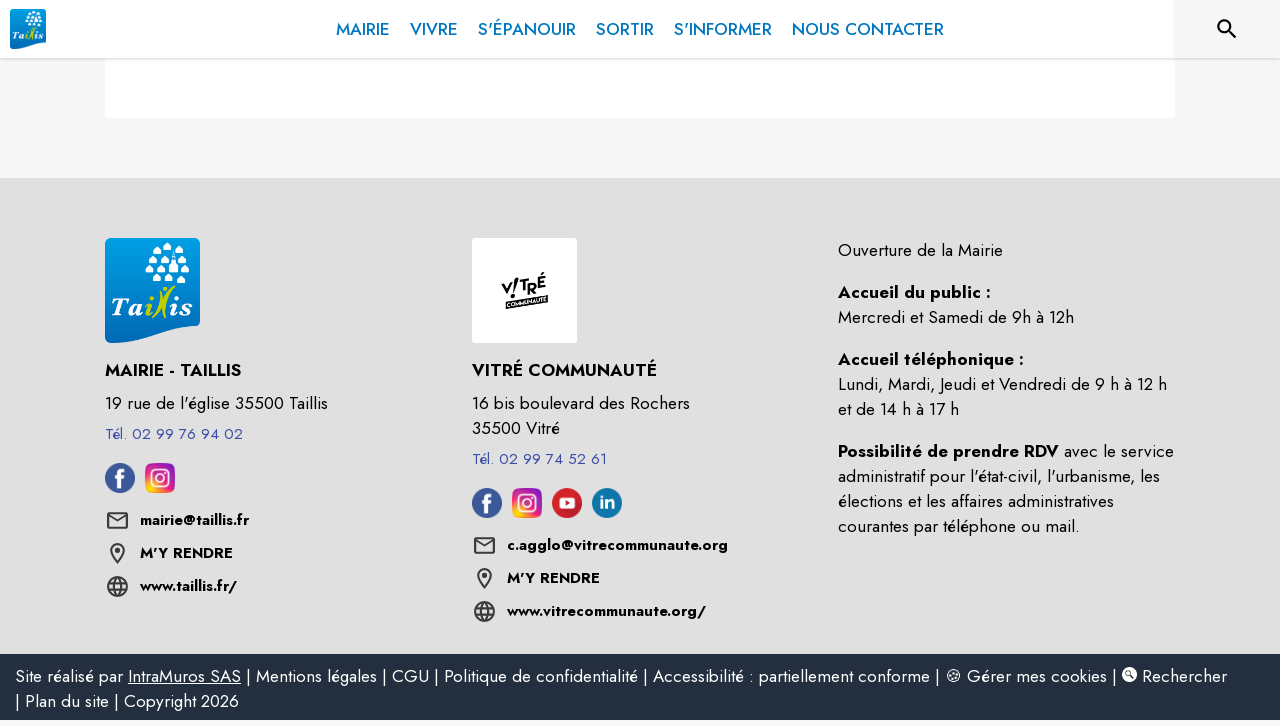

--- FILE ---
content_type: application/javascript
request_url: https://drfogfql429fi.cloudfront.net/intramuros-web/production/_next/static/chunks/937.6e062e087874b320.js
body_size: 4385
content:
(self.webpackChunk_N_E=self.webpackChunk_N_E||[]).push([[937,8815,5556,508,2890,1422],{62663:function(t){t.exports=function(t,r,e,n){var o=-1,i=null==t?0:t.length;for(n&&i&&(e=t[++o]);++o<i;)e=r(e,t[o],o,t);return e}},48983:function(t,r,e){var n=e(40371)("length");t.exports=n},49029:function(t){var r=/[^\x00-\x2f\x3a-\x40\x5b-\x60\x7b-\x7f]+/g;t.exports=function(t){return t.match(r)||[]}},89881:function(t,r,e){var n=e(47816),o=e(99291)(n);t.exports=o},28483:function(t,r,e){var n=e(25063)();t.exports=n},47816:function(t,r,e){var n=e(28483),o=e(3674);t.exports=function(t,r){return t&&n(t,r,o)}},69199:function(t,r,e){var n=e(89881),o=e(98612);t.exports=function(t,r){var e=-1,i=o(t)?Array(t.length):[];return n(t,function(t,n,o){i[++e]=r(t,n,o)}),i}},82689:function(t,r,e){var n=e(29932),o=e(97786),i=e(67206),u=e(69199),a=e(71131),s=e(7518),c=e(85022),f=e(6557),p=e(1469);t.exports=function(t,r,e){r=r.length?n(r,function(t){return p(t)?function(r){return o(r,1===t.length?t[0]:t)}:t}):[f];var l=-1;return r=n(r,s(i)),a(u(t,function(t,e,o){return{criteria:n(r,function(r){return r(t)}),index:++l,value:t}}),function(t,r){return c(t,r,e)})}},18674:function(t){t.exports=function(t){return function(r){return null==t?void 0:t[r]}}},71131:function(t){t.exports=function(t,r){var e=t.length;for(t.sort(r);e--;)t[e]=t[e].value;return t}},26393:function(t,r,e){var n=e(33448);t.exports=function(t,r){if(t!==r){var e=void 0!==t,o=null===t,i=t==t,u=n(t),a=void 0!==r,s=null===r,c=r==r,f=n(r);if(!s&&!f&&!u&&t>r||u&&a&&c&&!s&&!f||o&&a&&c||!e&&c||!i)return 1;if(!o&&!u&&!f&&t<r||f&&e&&i&&!o&&!u||s&&e&&i||!a&&i||!c)return -1}return 0}},85022:function(t,r,e){var n=e(26393);t.exports=function(t,r,e){for(var o=-1,i=t.criteria,u=r.criteria,a=i.length,s=e.length;++o<a;){var c=n(i[o],u[o]);if(c){if(o>=s)return c;return c*("desc"==e[o]?-1:1)}}return t.index-r.index}},99291:function(t,r,e){var n=e(98612);t.exports=function(t,r){return function(e,o){if(null==e)return e;if(!n(e))return t(e,o);for(var i=e.length,u=r?i:-1,a=Object(e);(r?u--:++u<i)&&!1!==o(a[u],u,a););return e}}},25063:function(t){t.exports=function(t){return function(r,e,n){for(var o=-1,i=Object(r),u=n(r),a=u.length;a--;){var s=u[t?a:++o];if(!1===e(i[s],s,i))break}return r}}},35393:function(t,r,e){var n=e(62663),o=e(53816),i=e(58748),u=RegExp("['’]","g");t.exports=function(t){return function(r){return n(i(o(r).replace(u,"")),t,"")}}},69389:function(t,r,e){var n=e(18674)({À:"A",Á:"A",Â:"A",Ã:"A",Ä:"A",Å:"A",à:"a",á:"a",â:"a",ã:"a",ä:"a",å:"a",Ç:"C",ç:"c",Ð:"D",ð:"d",È:"E",É:"E",Ê:"E",Ë:"E",è:"e",é:"e",ê:"e",ë:"e",Ì:"I",Í:"I",Î:"I",Ï:"I",ì:"i",í:"i",î:"i",ï:"i",Ñ:"N",ñ:"n",Ò:"O",Ó:"O",Ô:"O",Õ:"O",Ö:"O",Ø:"O",ò:"o",ó:"o",ô:"o",õ:"o",ö:"o",ø:"o",Ù:"U",Ú:"U",Û:"U",Ü:"U",ù:"u",ú:"u",û:"u",ü:"u",Ý:"Y",ý:"y",ÿ:"y",Æ:"Ae",æ:"ae",Þ:"Th",þ:"th",ß:"ss",Ā:"A",Ă:"A",Ą:"A",ā:"a",ă:"a",ą:"a",Ć:"C",Ĉ:"C",Ċ:"C",Č:"C",ć:"c",ĉ:"c",ċ:"c",č:"c",Ď:"D",Đ:"D",ď:"d",đ:"d",Ē:"E",Ĕ:"E",Ė:"E",Ę:"E",Ě:"E",ē:"e",ĕ:"e",ė:"e",ę:"e",ě:"e",Ĝ:"G",Ğ:"G",Ġ:"G",Ģ:"G",ĝ:"g",ğ:"g",ġ:"g",ģ:"g",Ĥ:"H",Ħ:"H",ĥ:"h",ħ:"h",Ĩ:"I",Ī:"I",Ĭ:"I",Į:"I",İ:"I",ĩ:"i",ī:"i",ĭ:"i",į:"i",ı:"i",Ĵ:"J",ĵ:"j",Ķ:"K",ķ:"k",ĸ:"k",Ĺ:"L",Ļ:"L",Ľ:"L",Ŀ:"L",Ł:"L",ĺ:"l",ļ:"l",ľ:"l",ŀ:"l",ł:"l",Ń:"N",Ņ:"N",Ň:"N",Ŋ:"N",ń:"n",ņ:"n",ň:"n",ŋ:"n",Ō:"O",Ŏ:"O",Ő:"O",ō:"o",ŏ:"o",ő:"o",Ŕ:"R",Ŗ:"R",Ř:"R",ŕ:"r",ŗ:"r",ř:"r",Ś:"S",Ŝ:"S",Ş:"S",Š:"S",ś:"s",ŝ:"s",ş:"s",š:"s",Ţ:"T",Ť:"T",Ŧ:"T",ţ:"t",ť:"t",ŧ:"t",Ũ:"U",Ū:"U",Ŭ:"U",Ů:"U",Ű:"U",Ų:"U",ũ:"u",ū:"u",ŭ:"u",ů:"u",ű:"u",ų:"u",Ŵ:"W",ŵ:"w",Ŷ:"Y",ŷ:"y",Ÿ:"Y",Ź:"Z",Ż:"Z",Ž:"Z",ź:"z",ż:"z",ž:"z",Ĳ:"IJ",ĳ:"ij",Œ:"Oe",œ:"oe",ŉ:"'n",ſ:"s"});t.exports=n},62689:function(t){var r=RegExp("[\\u200d\ud800-\udfff\\u0300-\\u036f\\ufe20-\\ufe2f\\u20d0-\\u20ff\\ufe0e\\ufe0f]");t.exports=function(t){return r.test(t)}},93157:function(t){var r=/[a-z][A-Z]|[A-Z]{2}[a-z]|[0-9][a-zA-Z]|[a-zA-Z][0-9]|[^a-zA-Z0-9 ]/;t.exports=function(t){return r.test(t)}},88016:function(t,r,e){var n=e(48983),o=e(62689),i=e(21903);t.exports=function(t){return o(t)?i(t):n(t)}},21903:function(t){var r="\ud800-\udfff",e="[\\u0300-\\u036f\\ufe20-\\ufe2f\\u20d0-\\u20ff]",n="\ud83c[\udffb-\udfff]",o="[^"+r+"]",i="(?:\ud83c[\udde6-\uddff]){2}",u="[\ud800-\udbff][\udc00-\udfff]",a="(?:"+e+"|"+n+")?",s="[\\ufe0e\\ufe0f]?",c="(?:\\u200d(?:"+[o,i,u].join("|")+")"+s+a+")*",f=RegExp(n+"(?="+n+")|(?:"+[o+e+"?",e,i,u,"["+r+"]"].join("|")+")"+(s+a+c),"g");t.exports=function(t){for(var r=f.lastIndex=0;f.test(t);)++r;return r}},2757:function(t){var r="\ud800-\udfff",e="\\u2700-\\u27bf",n="a-z\\xdf-\\xf6\\xf8-\\xff",o="A-Z\\xc0-\\xd6\\xd8-\\xde",i="\\xac\\xb1\\xd7\\xf7\\x00-\\x2f\\x3a-\\x40\\x5b-\\x60\\x7b-\\xbf\\u2000-\\u206f \\t\\x0b\\f\\xa0\\ufeff\\n\\r\\u2028\\u2029\\u1680\\u180e\\u2000\\u2001\\u2002\\u2003\\u2004\\u2005\\u2006\\u2007\\u2008\\u2009\\u200a\\u202f\\u205f\\u3000",u="['’]",a="["+i+"]",s="["+n+"]",c="[^"+r+i+"\\d+"+e+n+o+"]",f="(?:\ud83c[\udde6-\uddff]){2}",p="[\ud800-\udbff][\udc00-\udfff]",l="["+o+"]",d="(?:"+s+"|"+c+")",g="(?:"+u+"(?:d|ll|m|re|s|t|ve))?",v="(?:"+u+"(?:D|LL|M|RE|S|T|VE))?",h="(?:[\\u0300-\\u036f\\ufe20-\\ufe2f\\u20d0-\\u20ff]|\ud83c[\udffb-\udfff])?",x="[\\ufe0e\\ufe0f]?",m="(?:\\u200d(?:"+["[^"+r+"]",f,p].join("|")+")"+x+h+")*",b="(?:"+["["+e+"]",f,p].join("|")+")"+(x+h+m),y=RegExp([l+"?"+s+"+"+g+"(?="+[a,l,"$"].join("|")+")","(?:"+l+"|"+c+")+"+v+"(?="+[a,l+d,"$"].join("|")+")",l+"?"+d+"+"+g,l+"+"+v,"\\d*(?:1ST|2ND|3RD|(?![123])\\dTH)(?=\\b|[a-z_])","\\d*(?:1st|2nd|3rd|(?![123])\\dth)(?=\\b|[A-Z_])","\\d+",b].join("|"),"g");t.exports=function(t){return t.match(y)||[]}},53816:function(t,r,e){var n=e(69389),o=e(79833),i=/[\xc0-\xd6\xd8-\xf6\xf8-\xff\u0100-\u017f]/g,u=RegExp("[\\u0300-\\u036f\\ufe20-\\ufe2f\\u20d0-\\u20ff]","g");t.exports=function(t){return(t=o(t))&&t.replace(i,n).replace(u,"")}},47037:function(t,r,e){var n=e(44239),o=e(1469),i=e(37005);t.exports=function(t){return"string"==typeof t||!o(t)&&i(t)&&"[object String]"==n(t)}},45021:function(t,r,e){var n=e(35393)(function(t,r,e){return t+(e?" ":"")+r.toLowerCase()});t.exports=n},35161:function(t,r,e){var n=e(29932),o=e(67206),i=e(69199),u=e(1469);t.exports=function(t,r){return(u(t)?n:i)(t,o(r,3))}},75472:function(t,r,e){var n=e(82689),o=e(1469);t.exports=function(t,r,e,i){return null==t?[]:(o(r)||(r=null==r?[]:[r]),o(e=i?void 0:e)||(e=null==e?[]:[e]),n(t,r,e))}},84238:function(t,r,e){var n=e(280),o=e(64160),i=e(98612),u=e(47037),a=e(88016);t.exports=function(t){if(null==t)return 0;if(i(t))return u(t)?a(t):t.length;var r=o(t);return"[object Map]"==r||"[object Set]"==r?t.size:n(t).length}},3945:function(t,r,e){var n=e(79833);t.exports=function(t){return n(t).toUpperCase()}},58748:function(t,r,e){var n=e(49029),o=e(93157),i=e(79833),u=e(2757);t.exports=function(t,r,e){return(t=i(t),void 0===(r=e?void 0:r))?o(t)?u(t):n(t):t.match(r)||[]}},23810:function(t,r,e){"use strict";e.d(r,{Es:function(){return h},QU:function(){return f},bB:function(){return v},c6:function(){return p},cB:function(){return c},eT:function(){return l},fr:function(){return g},uh:function(){return d}});var n=e(20567),o=e(14932),i=e(11752);let{publicRuntimeConfig:u,serverRuntimeConfig:a}=e.n(i)()(),s="production"===u.ENV?{apiRootServer:"https://api.appli-intramuros.com",apiRootClient:"https://api.appli-intramuros.com/_public",additionalCSS:[],additionalJS:[],protocol:"https://",domain:"www.intramuros.org"}:(u.ENV,{apiRootServer:"https://staging.api.appli-intramuros.com",apiRootClient:"https://staging.api.appli-intramuros.com/_public",additionalCSS:[],additionalJS:[],protocol:"http://",domain:"staging.intramuros.org"}),c=()=>s.apiRootClient,f=()=>(null==a?void 0:a.intramurosApiKey)?{"x-api-key":a.intramurosApiKey}:{},p=(t,r)=>{if(r&&t){let e=v(t);if(e)return s.protocol+e+"/page/"+r}return null},l=(t,r)=>{if(t){let e=v(t);if(e)return s.protocol+e+r}return null},d=(t,r)=>t&&t.code_url?"/"+t.code_url+r:null,g=()=>s.protocol+s.domain,v=t=>t&&(t.code_url||t.custom_domain)?t.custom_domain||s.domain+"/"+t.code_url:null,h=t=>t&&t.startsWith("page/")?"/[cityCode]/page/[...paths]":"/[cityCode]/".concat(t);r.ZP=(0,o._)((0,n._)({},s),{apiEvents:"/events",apiCities:"/locations/cities",apiCitiesByCode:"/locations/cities_code",apiCategories:"/categories/",apiDirectories:"/services/directories",apiAggloDirectories:"/services/directories_agglo",apiNews:"/news",apiAnecdote:"/anecdotes",apiPoi:"/poi",apiSurveys:"/services/survey",apiSurveyResults:"/services/surveyresults",apiSurveyResultsAggregated:"/services/surveyresults_aggregated",apiDetailActor:"/actors/generic",apiAssos:"/actors/associations",apiCommerce:"/actors/commerces",apiSante:"/actors/sante",apiSchools:"/actors/schools",apiMediatheques:"/actors/libraries",apiCustomActors:"/actors/custom",topicsReport:"/services/reports/categories",contactCategories:"/website/contactform/categories",apiReport:"/services/reports/",apiContact:"/website/contactform/messages",apiHomeData:"/website/home",apiCustomPage:"/website/page_details",apiCustomPagePreview:"/website/page_details/preview",apiCustomService:"/services/customs",apiSuggestbox:"/services/suggestbox",apiSuggestion:"/services/suggestions",apiSearch:"/website/search",apiLegalDisplay:"/services/legal_files",apiHTMLContent:"/preview/html_content"})},95556:function(t,r,e){"use strict";var n=e(64836);r.Z=void 0;var o=n(e(47955)),i=e(85893);r.Z=(0,o.default)((0,i.jsx)("path",{d:"M15.5 14h-.79l-.28-.27C15.41 12.59 16 11.11 16 9.5 16 5.91 13.09 3 9.5 3S3 5.91 3 9.5 5.91 16 9.5 16c1.61 0 3.09-.59 4.23-1.57l.27.28v.79l5 4.99L20.49 19zm-6 0C7.01 14 5 11.99 5 9.5S7.01 5 9.5 5 14 7.01 14 9.5 11.99 14 9.5 14"}),"Search")},94246:function(t,r,e){"use strict";e.d(r,{Z:function(){return S}});var n=e(63366),o=e(87462),i=e(67294),u=e(90512),a=e(39707),s=e(94780),c=e(89262),f=e(59145),p=e(75228),l=e(1588),d=e(34867);function g(t){return(0,d.ZP)("MuiTypography",t)}(0,l.Z)("MuiTypography",["root","h1","h2","h3","h4","h5","h6","subtitle1","subtitle2","body1","body2","inherit","button","caption","overline","alignLeft","alignRight","alignCenter","alignJustify","noWrap","gutterBottom","paragraph"]);var v=e(85893);let h=["align","className","component","gutterBottom","noWrap","paragraph","variant","variantMapping"],x=t=>{let{align:r,gutterBottom:e,noWrap:n,paragraph:o,variant:i,classes:u}=t,a={root:["root",i,"inherit"!==t.align&&"align".concat((0,p.Z)(r)),e&&"gutterBottom",n&&"noWrap",o&&"paragraph"]};return(0,s.Z)(a,g,u)},m=(0,c.ZP)("span",{name:"MuiTypography",slot:"Root",overridesResolver:(t,r)=>{let{ownerState:e}=t;return[r.root,e.variant&&r[e.variant],"inherit"!==e.align&&r["align".concat((0,p.Z)(e.align))],e.noWrap&&r.noWrap,e.gutterBottom&&r.gutterBottom,e.paragraph&&r.paragraph]}})(t=>{let{theme:r,ownerState:e}=t;return(0,o.Z)({margin:0},"inherit"===e.variant&&{font:"inherit"},"inherit"!==e.variant&&r.typography[e.variant],"inherit"!==e.align&&{textAlign:e.align},e.noWrap&&{overflow:"hidden",textOverflow:"ellipsis",whiteSpace:"nowrap"},e.gutterBottom&&{marginBottom:"0.35em"},e.paragraph&&{marginBottom:16})}),b={h1:"h1",h2:"h2",h3:"h3",h4:"h4",h5:"h5",h6:"h6",subtitle1:"h6",subtitle2:"h6",body1:"p",body2:"p",inherit:"p"},y={primary:"primary.main",textPrimary:"text.primary",secondary:"secondary.main",textSecondary:"text.secondary",error:"error.main"},C=t=>y[t]||t;var S=i.forwardRef(function(t,r){let e=(0,f.Z)({props:t,name:"MuiTypography"}),i=C(e.color),s=(0,a.Z)((0,o.Z)({},e,{color:i})),{align:c="inherit",className:p,component:l,gutterBottom:d=!1,noWrap:g=!1,paragraph:y=!1,variant:S="body1",variantMapping:Z=b}=s,A=(0,n.Z)(s,h),w=(0,o.Z)({},s,{align:c,color:i,className:p,component:l,gutterBottom:d,noWrap:g,paragraph:y,variant:S,variantMapping:Z}),R=l||(y?"p":Z[S]||b[S])||"span",_=x(w);return(0,v.jsx)(m,(0,o.Z)({as:R,ref:r,ownerState:w,className:(0,u.Z)(_.root,p)},A))})}}]);